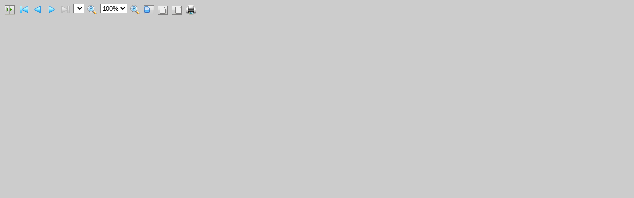

--- FILE ---
content_type: text/html
request_url: http://hibara3769.stars.ne.jp/tsuioku/shumi/tabi/gosokunokutsu-salon/arima/html/toolbar.html
body_size: 1011
content:
<!DOCTYPE HTML PUBLIC "-//W3C//DTD HTML 4.0 Transitional//EN">
<html>
<head>
<title>toolbar</title>
<meta http-equiv="Content-Type" content="text/html; charset=utf-8"/>
<base target="navorbm">
<style type="text/css">
<!--
body{ margin-top: 5px; margin-right: 5px; margin-bottom: 5px; margin-left: 5px; background-color: #CCCCCC}
img { border: 0}
-->
</style>
</head>
<body>
<table border="0" width="134" class="toolbar">
<tr>
<td valign="top"><img name="NavOrBmBtn" src="gif/open.gif" title="Show/Hide" onClick="parent.ShowOrHideNavOrBm(); return false"></td>
<td valign="top"><img name="FirstPageBtn" src="gif/firstpage.gif" title="First Page" onClick="parent.GotoNewPage(parseInt(parent.firstpage)); return false"></td>
<td valign="top"><img name="PrePageBtn"  src="gif/prepage.gif"  title="Previous Page" onClick="parent.GotoNewPage(parseInt(parent.currentPage)-1); return false"></td>
<td valign="top"><img name="NextPageBtn"  src="gif/nextpage.gif"  title="Next Page" onClick="parent.GotoNewPage(parseInt(parent.currentPage)+1); return false"></td>
<td valign="top"><img name="LastPageBtn" src="gif/lastpage1.gif"  title="Last Page" onClick="parent.GotoNewPage(parseInt(parent.lastpage)); return false"></td>
<td valign="top">
<form name="pageListForm">
<select name="pageList" onChange="parent.pageChange(this)">
</select>
</form>
</td>
<td valign="top"><img name="ZoomoutBtn" src="gif/zoomout.gif" title="Zoom Out" onClick="parent.zoomOut(); return false"></td>
<td valign="top">
<form name="zoomList">
<select name="zoomSelected" onChange="parent.zoomChange(this)">
<option value="50">50%</option>
<option value="60">60%</option>
<option value="70">70%</option>
<option value="80">80%</option>
<option value="90">90%</option>
<option value="100" selected>100%</option>
<option value="110">110%</option>
<option value="120">120%</option>
<option value="130">130%</option>
<option value="140">140%</option>
<option value="150">150%</option>
<option value="160">160%</option>
<option value="170">170%</option>
<option value="180">180%</option>
<option value="190">190%</option>
<option value="200">200%</option>
</select>
</form>
</td>
<td valign="top"><img name="ZoominBtn" src="gif/zoomin.gif" title="Zoom In" onClick="parent.zoomIn(); return false"></td>
<td valign="top"><img name="LeftBtn" src="gif/curleft.gif" title="Align Left" onClick="parent.left(); return false"></td>
<td valign="top"><img name="CenterBtn" src="gif/center.gif" title="Center" onClick="parent.center(); return false"></td>
<td valign="top"><img name="RightBtn" src="gif/right.gif" title="Align Right" onClick="parent.right(); return false"></td>
<td valign="top"><img name="PrintBtn" src="gif/printbtn.gif" title="Print" onClick="parent.myprint(); return false"></td>
</tr>
</table>
<audio src="arimaondo.mp3" autoplay loop></audio>
</body>
</html>
<script type="text/javascript">
parent.init();
function loadFromFirst(){
if(parent.pageload>=2) {
parent.GotoNewPage(parseInt(parent.firstpage));
}
else
{
setTimeout(loadFromFirst,100);
}
}
setTimeout(loadFromFirst,100);
</script>
